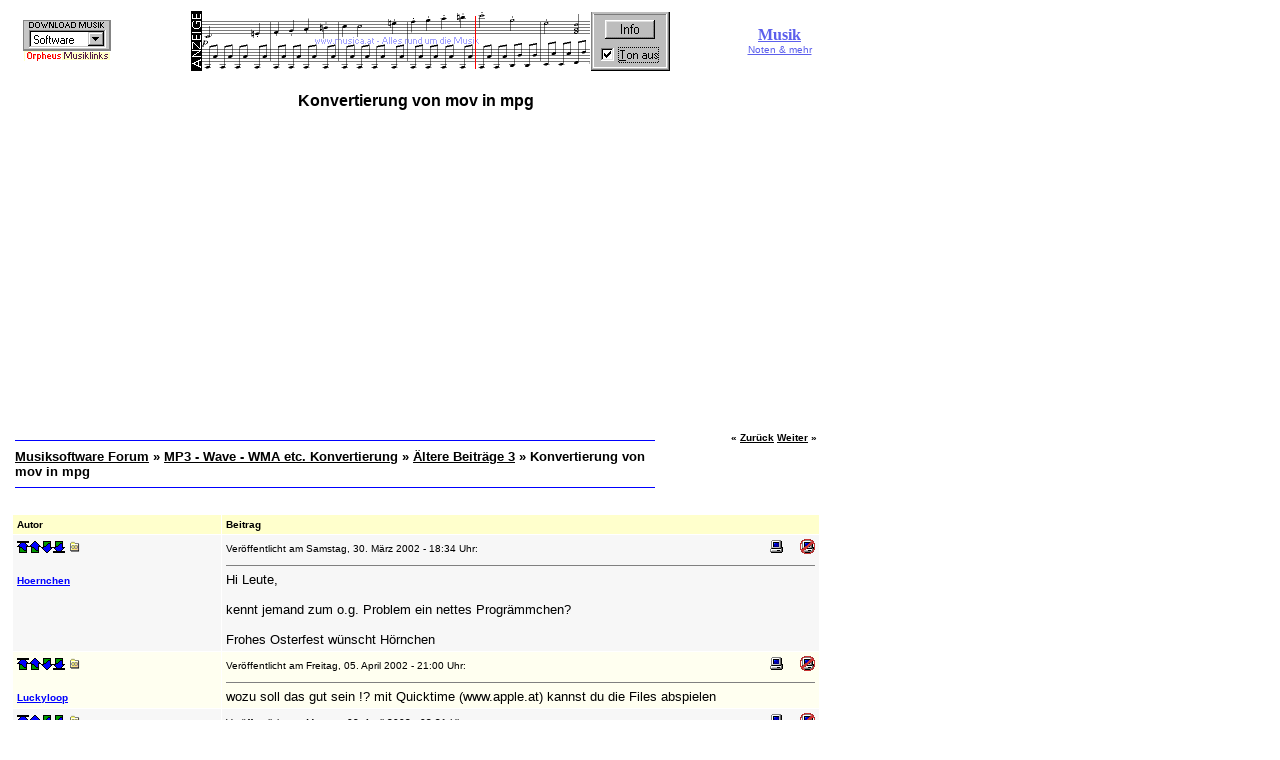

--- FILE ---
content_type: text/html
request_url: https://www.musica.at/cgi-bin/discus/discus.cgi?pg=prev&topic=3&page=6735
body_size: 4717
content:
<html>
<!--Topic: 3/MP3 - Wave - WMA etc. Konvertierung-->
<!--Me: 6831/Konvertierung von mov in mpg-->
<!--Level 1: 10005/&Auml;ltere Beitr&auml;ge 3-->
<!--Level 2: 6831/Konvertierung von mov in mpg-->
<!--Properties: -->
<!--Param: AboutMessages-->
<!--Parent: 10005-->

<head>
<title>Musiksoftware Forum: Konvertierung von mov in mpg</title>
<meta http-equiv="pragma" content="no-cache">
<meta name="description" content="Musikforum - Musiksoftware Forum. Fragen und Antworten zu Musik und Computer, Musik-Software, Shareware, Freeware, download, Notationsprogramme, MP3-Software, Noten schreiben, Musik aufnehmen, Dateien konvertieren (MP3, WAV, MIDI, WMA) u.v.m.">
<meta name="keywords" content="Musiksoftware Musik-Software Musikforum, wwwboard, diskussionsforum, mp3, midi, mp3files, mp3s, mp3-dateien, mp3software, gratis, kostenlos, software, shareware, music, austria, österreich, deutschland, schweiz, Musik, Musiksoftware, Musik-software, Musik-Shareware, Musik-Freeware, MIDI, MP3, download, MIDIdatei, MIDI-File, midifilemessageboard">
<meta name="robots" content="index, follow">
<script language="javascript">
<!-- ;
function initpage () {
if (document.userpass) {
if (document.userpass.username) {
if (document.userpass.username.value == "") {
document.userpass.username.value = readcookie("user")
}
}
if (document.userpass.passwd) {
if (document.userpass.passwd.value == "") {
document.userpass.passwd.value = readcookie("rpwd")
}
}
}
cookieinit();
}
function setcookie(name, value, store) {
if (store >= 1) {
var expire = new Date ();
if (store == 1) {
expire.setTime (expire.getTime() + (365*24*60*60*1000));
}
if (store == 2) {
expire.setTime (expire.getTime() + (1*24*60*60*1000));
}
} else {
var expire = null;
}
document.cookie = name + "=" + escape(value) + ((expire == null) ? "" : "; expires=" + expire.toGMTString()) + "; path=/";
}
function cookieinit() {
var last_time = readcookie("lastvisit");
var last_session = readcookie("lastsession");
var offset = readcookie("offset");
var now = new Date ();
var browser_time = now.getTime();
setcookie("lastvisit", browser_time, 1);
var server_now = "";
if (server_now != "") {
offset = browser_time - (1000*server_now);
setcookie("offset", offset, 1);
}
if (last_time == "" || last_time == null || last_time == 0) {
last_time = browser_time + (3*24*60*60*365*1000);
}
if (last_session == null || last_session == 0 || last_session == "") {
setcookie("lastsession", last_time, 0);
last_session = last_time;
}
if (browser_time - last_time > (15 * 60 * 1000)) {
setcookie("lastsession", last_time, 0);
last_session = last_time;
}
var server_gmt_offset = 0;
var compare_time = (last_session - offset) / 1000;
if (document.images) {
img_new = new Image();
img_new.src = "https://www.musica.at/musikforum/clipart/new.gif";
}

if (document.images) {
}
}
function readcookie(name) {
var i = 0; var lookfor = name + "="
while (i < document.cookie.length) {
var j = i + lookfor.length
if (document.cookie.substring(i,j) == lookfor) {
var endstr = document.cookie.indexOf(";", j)
if (endstr == -1) {
endstr = document.cookie.length
}
return unescape(document.cookie.substring(j, endstr))
}
i = document.cookie.indexOf(" ", i) + 1
if (i == 0) {
break
}
}
return ""
}

// end hide -->
</script>
<!--TEST 12-->
<script language="JavaScript">
<!--
function winpop (url) {
window.open(url, 'AHWIN', 'height=480,width=640,scrollbars=yes,resizable=yes,toolbars=yes,status=yes');
return false;
}
// -->
</script>
<style type="text/css">
<!--
p.topborder { border-bottom: thin #ffffcc solid; padding-bottom: 4pt }
p { font: 10pt Verdana,Arial,Helvetica; }
table.topsection { }
td.topsect1 { vertical-align: bottom; text-align: left; font: 14pt Verdana,Arial,Helvetica; font-weight: 600; }
td.topsect2 { vertical-align: top; text-align: right; font: 10pt Verdana,Arial,Helvetica; }
td.nb { font: 10pt Verdana,Arial,Helvetica; }
td.b { font: 10pt Verdana,Arial,Helvetica; font-weight: 600;}
-->
</style>
<meta http-equiv="content-type" content="text/html; charset=iso-8859-1">
</head>
<body bgcolor="#ffffff" text="#000000" link="#0000ff" vlink="#800080" alink="#ff0000" onLoad="initpage()">
<basefont size="2"><font face="Verdana,Arial,Helvetica" size="2">
<!-- Master Table starts here -->
<div align="left"><table width="810" border="0"><tr><td align="left">
<a name=MT></a>
<!--TEST 48-->
<div align="left">
<table border="0" cellpadding="0" cellspacing="0" width="810">
  <tr>
    <td align="center" valign="middle"><p align="center">
    <A HREF="https://www.musica.at/cgi-bin/orpheus/banner.pl?member=musica;banner=NonSSI;page=0" TARGET="_blank"><IMG SRC="https://www.musica.at/cgi-bin/orpheus/banner.pl?member=musica;page=02" WIDTH="88" HEIGHT="31" ALT="Orpheus BannerExchange" BORDER="0"></A></NOSCRIPT><BR><A HREF="http://www.orpheus.at/" TARGET="_blank"><IMG SRC="https://www.musica.at/orphex/exchang.gif" WIDTH="88" HEIGHT="10" ALT="Orpheus BannerExchange" BORDER=0></A></BR>
    </p>
   </td>
    <td align="center"><!-- Werbenetz -->
<!-- Begin Musik Werbenetz - www.musica.at Code --> 
<P><CENTER><A HREF="https://www.musica.at/werbenetz/" TARGET="_blank"><IMG SRC="https://www.musica.at/werbenetz/anzeige.gif" WIDTH=11 HEIGHT=60 ALT="Musik Werbenetz - www.musica.at" BORDER=0></A><script type="text/javascript"><!-- 
random = parseInt(Math.random()*1000) 
banner = '<A HREF="https://www.musica.at/cgi-bin/banner/forum_werbung.pl?member=Forum;banner=NonSSI;' 
banner += 'page=' + random + '" TARGET="_blank">'; 
banner += '<IMG SRC="https://www.musica.at/cgi-bin/banner/forum_werbung.pl?member=Forum;' 
banner += 'page=' + random + '" WIDTH=468 HEIGHT=60' 
banner += ' ALT="Musik Werbenetz - www.musica.at" BORDER=0></A>' 
document.write(banner) 
// --></SCRIPT><NOSCRIPT><A HREF="https://www.musica.at/cgi-bin/banner/forum_werbung.pl?member=Forum;banner=NonSSI;page=01" TARGET="_blank"><IMG SRC="https://www.musica.at/cgi-bin/banner/forum_werbung.pl?member=Forum;page=01" WIDTH=468 HEIGHT=60 ALT="Musik Werbenetz - www.musica.at" BORDER=0></A></NOSCRIPT></CENTER> 
<!-- End Musik Werbenetz - www.musica.at Code --></p>
</td>
    <td align="center" valign="middle">
<p align="center"><a href="http://triple-s.at/"><font color="#5C5FEC" face="Verdana" size="3"><strong>Musik</strong><br><font size="1" face="Arial">Noten &amp; mehr</font></font></a></p>
   </td>
  </tr>
</table>
</div>
<h1 align="center" class="topborder"><font size="3">Konvertierung von mov in mpg</font>
<!-- gelöscht 1 -->
</h1>
<ul>
<script async src="//pagead2.googlesyndication.com/pagead/js/adsbygoogle.js"></script>
<!-- musica.at Responsive -->
<ins class="adsbygoogle"
     style="display:block"
     data-ad-client="ca-pub-1399118453155052"
     data-ad-slot="7595855314"
     data-ad-format="auto"></ins>
<script>
(adsbygoogle = window.adsbygoogle || []).push({});
</script>
</ul>
<!--TEST 76547-->

<a name="MT"></a>
<!--TEST 1-->
<table border=0 cellpadding=4 cellspacing=0 width="100%">
<tr bgcolor="#ffffff">
<td valign=top align=left width="80%"><hr color="#0000ff" size="1"><font size="2" face="Verdana,Arial,Helvetica" color="#000000"><b>
<a target="_top" href="https://www.musica.at/musikforum/"><font color="#000000">Musiksoftware Forum</font></a> &#187;
<a href="https://www.musica.at/musikforum/messages/3/3.html"><font color="#000000">MP3 - Wave - WMA etc. Konvertierung</font></a> &#187;
<a href="https://www.musica.at/musikforum/messages/3/10005.html"><font color="#000000">&Auml;ltere Beitr&auml;ge 3</font></a> &#187;
<!-- test1543 -->

Konvertierung von mov in mpg
</b></font><hr color="#0000ff" size="1"></td>
<td valign=top align=right width="20%"><font size=1 face="Verdana,Arial,Helvetica" color="#000000"><b>
&#171; <a href="https://www.musica.at/cgi-bin/discus/discus.cgi?pg=prev&topic=3&page=6831"><font color="#000000">Zurück</font></a>
<a href="https://www.musica.at/cgi-bin/discus/discus.cgi?pg=next&topic=3&page=6831"><font color="#000000">Weiter</font></a> &#187;
</b></font></td>
</tr></table>
<p>
<!--About-->

<!--/About-->
</p>
<p><!--TEST 3--></p>
<table border=0 cellspacing=0 cellpadding=1 width=100% bgcolor=#ffffff>
<tr><td><table border=0 cellpadding=4 border=0 cellspacing=1 width=100%>
<tr bgcolor=#ffffcc>
<td><font size=1 face="Verdana,Arial,Helvetica" color="#000000"><b>Autor</b></font></td>
<td><font size=1 face="Verdana,Arial,Helvetica" color="#000000"><b>Beitrag</b></font></td>
</tr>
<!--Post: 1112--><!--Time: 1017491674-->
<!--p:--><!--TEST 8-->
<tr bgcolor="#f7f7f7"><td valign=top width=200><a name="POST1112"><a href="#MT"><img src="https://www.musica.at/musikforum/icons/mark_top.gif" height=12 width=12 border=0 alt="Top of page"></a><a href="#MT"><img src="https://www.musica.at/musikforum/icons/mark_up.gif" height=12 width=12 border=0 alt="Previous message"></a><a href="#POST1229"><img src="https://www.musica.at/musikforum/icons/mark_down.gif" height=12 width=12 border=0 alt="Next message"></a><a href="#MB"><img src="https://www.musica.at/musikforum/icons/mark_bottom.gif" height=12 width=12 border=0 alt="Bottom of page"></a>&nbsp;<a href="https://www.musica.at/cgi-bin/discus/show.cgi?tpc=3&post=1112#POST1112" onClick="alert('Wenn Sie auf diesen Link mit der rechten Maustaste klicken, können Sie diesen in Ihre Zwischenablage kopieren und in anderen Beiträgen als Link einfügen.'); return false;"><img src="https://www.musica.at/musikforum/icons/tree_m.gif" height=12 width=12 border=0 alt="Link to this message"></a><br><br><font face="Verdana,Arial,Helvetica" size="1"><b><!--email--><a href="https://www.musica.at/cgi-bin/discus/board-profile.cgi?action=view_profile&profile=hoernchen-users" target="_blank"><!--/email--><!--name-->Hoernchen<!--/name--></b></a>
</a><br><!--field:posts--><!--/field--><!--field:registered--><!--/field--><!--field:ip_address--><!--/field--></font></font></td><td valign=top><font face="Verdana,Arial,Helvetica" size="2"><table width=100% border=0 cellspacing=0 cellpadding=0><tr><td align=left><font face="Verdana,Arial,Helvetica" size="1">Veröffentlicht am Samstag, 30. März 2002 - 18:34 Uhr: &nbsp;&nbsp;</font></td><td align=right><a href="#" onClick="return winpop('https://www.musica.at/cgi-bin/discus/board-admin.cgi?action=quick&do=IP&HTTP_REFERER=3/6831&postindex=1112');"><img src="https://www.musica.at/musikforum/icons/checkip.gif" alt="Schnellansicht" border=0 width=15 height=15></a>
&nbsp;&nbsp;&nbsp;<a href="#" onClick="return winpop('https://www.musica.at/cgi-bin/discus/board-admin.cgi?action=quick&do=ban&HTTP_REFERER=3/6831&postindex=1112');"><img src="https://www.musica.at/musikforum/icons/banip.gif" alt="IP-Adresse sperren (Nur für Moderatoren)" border=0 width=15 height=15></a>
</td></tr></table><hr noshade size=0><!--Text--> Hi Leute,  <BR> <BR>kennt jemand zum o.g. Problem ein nettes Progr&auml;mmchen? <BR> <BR>Frohes Osterfest w&uuml;nscht H&ouml;rnchen <!--/Text--></td></tr>
<!--/Post: 1112-->
<!-- test643 -->

<!--Post: 1229--><!--Time: 1018018824-->
<!--p:--><!--TEST 8-->
<tr bgcolor="#fffff0"><td valign=top width=200><a name="POST1229"><a href="#MT"><img src="https://www.musica.at/musikforum/icons/mark_top.gif" height=12 width=12 border=0 alt="Top of page"></a><a href="#POST1112"><img src="https://www.musica.at/musikforum/icons/mark_up.gif" height=12 width=12 border=0 alt="Previous message"></a><a href="#POST1279"><img src="https://www.musica.at/musikforum/icons/mark_down.gif" height=12 width=12 border=0 alt="Next message"></a><a href="#MB"><img src="https://www.musica.at/musikforum/icons/mark_bottom.gif" height=12 width=12 border=0 alt="Bottom of page"></a>&nbsp;<a href="https://www.musica.at/cgi-bin/discus/show.cgi?tpc=3&post=1229#POST1229" onClick="alert('Wenn Sie auf diesen Link mit der rechten Maustaste klicken, können Sie diesen in Ihre Zwischenablage kopieren und in anderen Beiträgen als Link einfügen.'); return false;"><img src="https://www.musica.at/musikforum/icons/tree_m.gif" height=12 width=12 border=0 alt="Link to this message"></a><br><br><font face="Verdana,Arial,Helvetica" size="1"><b><!--email--><a href="https://www.musica.at/cgi-bin/discus/board-profile.cgi?action=view_profile&profile=luckyloop-users" target="_blank"><!--/email--><!--name-->Luckyloop<!--/name--></b></a>
</a><br><!--field:posts--><!--/field--><!--field:registered--><!--/field--><!--field:ip_address--><!--/field--></font></font></td><td valign=top><font face="Verdana,Arial,Helvetica" size="2"><table width=100% border=0 cellspacing=0 cellpadding=0><tr><td align=left><font face="Verdana,Arial,Helvetica" size="1">Veröffentlicht am Freitag, 05. April 2002 - 21:00 Uhr: &nbsp;&nbsp;</font></td><td align=right><a href="#" onClick="return winpop('https://www.musica.at/cgi-bin/discus/board-admin.cgi?action=quick&do=IP&HTTP_REFERER=3/6831&postindex=1229');"><img src="https://www.musica.at/musikforum/icons/checkip.gif" alt="Schnellansicht" border=0 width=15 height=15></a>
&nbsp;&nbsp;&nbsp;<a href="#" onClick="return winpop('https://www.musica.at/cgi-bin/discus/board-admin.cgi?action=quick&do=ban&HTTP_REFERER=3/6831&postindex=1229');"><img src="https://www.musica.at/musikforum/icons/banip.gif" alt="IP-Adresse sperren (Nur für Moderatoren)" border=0 width=15 height=15></a>
</td></tr></table><hr noshade size=0><!--Text--> wozu soll das gut sein !? mit Quicktime &#40;www.apple.at&#41; kannst du die Files abspielen <!--/Text--></td></tr>
<!--/Post: 1229-->
<!-- test643 -->

<!--Post: 1279--><!--Time: 1018215074-->
<!--p:--><!--TEST 8-->
<tr bgcolor="#f7f7f7"><td valign=top width=200><a name="POST1279"><a href="#MT"><img src="https://www.musica.at/musikforum/icons/mark_top.gif" height=12 width=12 border=0 alt="Top of page"></a><a href="#POST1229"><img src="https://www.musica.at/musikforum/icons/mark_up.gif" height=12 width=12 border=0 alt="Previous message"></a><a href="#POST1439"><img src="https://www.musica.at/musikforum/icons/mark_down.gif" height=12 width=12 border=0 alt="Next message"></a><a href="#MB"><img src="https://www.musica.at/musikforum/icons/mark_bottom.gif" height=12 width=12 border=0 alt="Bottom of page"></a>&nbsp;<a href="https://www.musica.at/cgi-bin/discus/show.cgi?tpc=3&post=1279#POST1279" onClick="alert('Wenn Sie auf diesen Link mit der rechten Maustaste klicken, können Sie diesen in Ihre Zwischenablage kopieren und in anderen Beiträgen als Link einfügen.'); return false;"><img src="https://www.musica.at/musikforum/icons/tree_m.gif" height=12 width=12 border=0 alt="Link to this message"></a><br><br><font face="Verdana,Arial,Helvetica" size="1"><b><!--email--><a href="https://www.musica.at/cgi-bin/discus/board-profile.cgi?action=view_profile&profile=rhalstenbach-users" target="_blank"><!--/email--><!--name-->Rhalstenbach<!--/name--></b></a>
</a><br><!--field:posts--><!--/field--><!--field:registered--><!--/field--><!--field:ip_address--><!--/field--></font></font></td><td valign=top><font face="Verdana,Arial,Helvetica" size="2"><table width=100% border=0 cellspacing=0 cellpadding=0><tr><td align=left><font face="Verdana,Arial,Helvetica" size="1">Veröffentlicht am Montag, 08. April 2002 - 03:31 Uhr: &nbsp;&nbsp;</font></td><td align=right><a href="#" onClick="return winpop('https://www.musica.at/cgi-bin/discus/board-admin.cgi?action=quick&do=IP&HTTP_REFERER=3/6831&postindex=1279');"><img src="https://www.musica.at/musikforum/icons/checkip.gif" alt="Schnellansicht" border=0 width=15 height=15></a>
&nbsp;&nbsp;&nbsp;<a href="#" onClick="return winpop('https://www.musica.at/cgi-bin/discus/board-admin.cgi?action=quick&do=ban&HTTP_REFERER=3/6831&postindex=1279');"><img src="https://www.musica.at/musikforum/icons/banip.gif" alt="IP-Adresse sperren (Nur für Moderatoren)" border=0 width=15 height=15></a>
</td></tr></table><hr noshade size=0><!--Text--> das hat durchaus seinen sinn: zum beispiel, um SVCDs davon zu brennen &#40;habe ich z.B. mit den Trailern von Starwars Episode II heute so gemacht&#41;. <BR> <BR>Ist aber wirklich ziemlich schwierig, die geeignete Software zu finden und anzuwenden, um aus Quicktime Movies MPEG2-Files zu machen. <!--/Text--></td></tr>
<!--/Post: 1279-->
<!-- test643 -->

<!--Post: 1439--><!--Time: 1018900345-->
<!--p:--><!--TEST 8-->
<tr bgcolor="#fffff0"><td valign=top width=200><a name="POST1439"><a href="#MT"><img src="https://www.musica.at/musikforum/icons/mark_top.gif" height=12 width=12 border=0 alt="Top of page"></a><a href="#POST1279"><img src="https://www.musica.at/musikforum/icons/mark_up.gif" height=12 width=12 border=0 alt="Previous message"></a><a href="#POST1450"><img src="https://www.musica.at/musikforum/icons/mark_down.gif" height=12 width=12 border=0 alt="Next message"></a><a href="#MB"><img src="https://www.musica.at/musikforum/icons/mark_bottom.gif" height=12 width=12 border=0 alt="Bottom of page"></a>&nbsp;<a href="https://www.musica.at/cgi-bin/discus/show.cgi?tpc=3&post=1439#POST1439" onClick="alert('Wenn Sie auf diesen Link mit der rechten Maustaste klicken, können Sie diesen in Ihre Zwischenablage kopieren und in anderen Beiträgen als Link einfügen.'); return false;"><img src="https://www.musica.at/musikforum/icons/tree_m.gif" height=12 width=12 border=0 alt="Link to this message"></a><br><br><font face="Verdana,Arial,Helvetica" size="1"><b><!--email--><a href="https://www.musica.at/cgi-bin/discus/board-profile.cgi?action=view_profile&profile=hoernchen-users" target="_blank"><!--/email--><!--name-->Hoernchen<!--/name--></b></a>
</a><br><!--field:posts--><!--/field--><!--field:registered--><!--/field--><!--field:ip_address--><!--/field--></font></font></td><td valign=top><font face="Verdana,Arial,Helvetica" size="2"><table width=100% border=0 cellspacing=0 cellpadding=0><tr><td align=left><font face="Verdana,Arial,Helvetica" size="1">Veröffentlicht am Dienstag, 16. April 2002 - 01:52 Uhr: &nbsp;&nbsp;</font></td><td align=right><a href="#" onClick="return winpop('https://www.musica.at/cgi-bin/discus/board-admin.cgi?action=quick&do=IP&HTTP_REFERER=3/6831&postindex=1439');"><img src="https://www.musica.at/musikforum/icons/checkip.gif" alt="Schnellansicht" border=0 width=15 height=15></a>
&nbsp;&nbsp;&nbsp;<a href="#" onClick="return winpop('https://www.musica.at/cgi-bin/discus/board-admin.cgi?action=quick&do=ban&HTTP_REFERER=3/6831&postindex=1439');"><img src="https://www.musica.at/musikforum/icons/banip.gif" alt="IP-Adresse sperren (Nur für Moderatoren)" border=0 width=15 height=15></a>
</td></tr></table><hr noshade size=0><!--Text--> Hi! <BR> <BR>Meine eigentliche Intension war eigentlich die von meiner Digitalcamera &#40;Olympos&#41; produzierten Movie-Clips im MOV-Format nach MPEG zu kovertieren, damit diese schneller durch Web rutschen. <BR> <BR>Vielleicht wei&szlig; ja doch noch jemand eine Software... <!--/Text--></td></tr>
<!--/Post: 1439-->
<!-- test643 -->

<!--Post: 1450--><!--Time: 1018956229-->
<!--p:--><!--TEST 8-->
<tr bgcolor="#f7f7f7"><td valign=top width=200><a name="POST1450"><a href="#MT"><img src="https://www.musica.at/musikforum/icons/mark_top.gif" height=12 width=12 border=0 alt="Top of page"></a><a href="#POST1439"><img src="https://www.musica.at/musikforum/icons/mark_up.gif" height=12 width=12 border=0 alt="Previous message"></a><a href="#POST1534"><img src="https://www.musica.at/musikforum/icons/mark_down.gif" height=12 width=12 border=0 alt="Next message"></a><a href="#MB"><img src="https://www.musica.at/musikforum/icons/mark_bottom.gif" height=12 width=12 border=0 alt="Bottom of page"></a>&nbsp;<a href="https://www.musica.at/cgi-bin/discus/show.cgi?tpc=3&post=1450#POST1450" onClick="alert('Wenn Sie auf diesen Link mit der rechten Maustaste klicken, können Sie diesen in Ihre Zwischenablage kopieren und in anderen Beiträgen als Link einfügen.'); return false;"><img src="https://www.musica.at/musikforum/icons/tree_m.gif" height=12 width=12 border=0 alt="Link to this message"></a><br><br><font face="Verdana,Arial,Helvetica" size="1"><b><!--email--><a href="https://www.musica.at/cgi-bin/discus/board-profile.cgi?action=view_profile&profile=ccc-users" target="_blank"><!--/email--><!--name-->Ccc<!--/name--></b></a>
</a><br><!--field:posts--><!--/field--><!--field:registered--><!--/field--><!--field:ip_address--><!--/field--></font></font></td><td valign=top><font face="Verdana,Arial,Helvetica" size="2"><table width=100% border=0 cellspacing=0 cellpadding=0><tr><td align=left><font face="Verdana,Arial,Helvetica" size="1">Veröffentlicht am Dienstag, 16. April 2002 - 17:23 Uhr: &nbsp;&nbsp;</font></td><td align=right><a href="#" onClick="return winpop('https://www.musica.at/cgi-bin/discus/board-admin.cgi?action=quick&do=IP&HTTP_REFERER=3/6831&postindex=1450');"><img src="https://www.musica.at/musikforum/icons/checkip.gif" alt="Schnellansicht" border=0 width=15 height=15></a>
&nbsp;&nbsp;&nbsp;<a href="#" onClick="return winpop('https://www.musica.at/cgi-bin/discus/board-admin.cgi?action=quick&do=ban&HTTP_REFERER=3/6831&postindex=1450');"><img src="https://www.musica.at/musikforum/icons/banip.gif" alt="IP-Adresse sperren (Nur für Moderatoren)" border=0 width=15 height=15></a>
</td></tr></table><hr noshade size=0><!--Text--> Vielleicht WinOnCD 5, aber gib mal im Google &#34;mov mpeg converter&#34; ein, vielleicht kommt da was. <!--/Text--></td></tr>
<!--/Post: 1450-->
<!-- test643 -->

<!--Post: 1534--><!--Time: 1019317472-->
<!--p:--><!--TEST 8-->
<tr bgcolor="#fffff0"><td valign=top width=200><a name="POST1534"><a href="#MT"><img src="https://www.musica.at/musikforum/icons/mark_top.gif" height=12 width=12 border=0 alt="Top of page"></a><a href="#POST1450"><img src="https://www.musica.at/musikforum/icons/mark_up.gif" height=12 width=12 border=0 alt="Previous message"></a><a href="#MB"><img src="https://www.musica.at/musikforum/icons/mark_down.gif" height=12 width=12 border=0 alt="Next message"></a><a href="#MB"><img src="https://www.musica.at/musikforum/icons/mark_bottom.gif" height=12 width=12 border=0 alt="Bottom of page"></a>&nbsp;<a href="https://www.musica.at/cgi-bin/discus/show.cgi?tpc=3&post=1534#POST1534" onClick="alert('Wenn Sie auf diesen Link mit der rechten Maustaste klicken, können Sie diesen in Ihre Zwischenablage kopieren und in anderen Beiträgen als Link einfügen.'); return false;"><img src="https://www.musica.at/musikforum/icons/tree_m.gif" height=12 width=12 border=0 alt="Link to this message"></a><br><br><font face="Verdana,Arial,Helvetica" size="1"><b><!--email--><a href="https://www.musica.at/cgi-bin/discus/board-profile.cgi?action=view_profile&profile=armin-users" target="_blank"><!--/email--><!--name-->Armin<!--/name--></b></a>
</a><br><!--field:posts--><!--/field--><!--field:registered--><!--/field--><!--field:ip_address--><!--/field--></font></font></td><td valign=top><font face="Verdana,Arial,Helvetica" size="2"><table width=100% border=0 cellspacing=0 cellpadding=0><tr><td align=left><font face="Verdana,Arial,Helvetica" size="1">Veröffentlicht am Samstag, 20. April 2002 - 21:44 Uhr: &nbsp;&nbsp;</font></td><td align=right><a href="#" onClick="return winpop('https://www.musica.at/cgi-bin/discus/board-admin.cgi?action=quick&do=IP&HTTP_REFERER=3/6831&postindex=1534');"><img src="https://www.musica.at/musikforum/icons/checkip.gif" alt="Schnellansicht" border=0 width=15 height=15></a>
&nbsp;&nbsp;&nbsp;<a href="#" onClick="return winpop('https://www.musica.at/cgi-bin/discus/board-admin.cgi?action=quick&do=ban&HTTP_REFERER=3/6831&postindex=1534');"><img src="https://www.musica.at/musikforum/icons/banip.gif" alt="IP-Adresse sperren (Nur für Moderatoren)" border=0 width=15 height=15></a>
</td></tr></table><hr noshade size=0><!--Text--> Hallo, <BR> <BR>ein perfektes Tool daf&uuml;r ist Quicktime Player  <BR>Pro. Kostet 40 Euro und ist downloadbar. Der  <BR>kann sehr viele Formate komvertieren und  <BR>erlaubt auch einstellbare Kompression. Damit  <BR>kannst Du Deine Mov&#39;s auf jede gew&uuml;nschte  <BR>Gr&ouml;&szlig;e pressen. <BR> <BR>Gr&uuml;&szlig;e, <BR>Armin <!--/Text--></td></tr>
<!--/Post: 1534-->
<!-- test643 -->

</table></td></tr></table>
<a name="MB"></a>
<!--TEST 13-->
<!-- test41543 Ende Menue Seite und Suchseite-->

<div align="left">
<blockquote>
<script async src="//pagead2.googlesyndication.com/pagead/js/adsbygoogle.js"></script>
<!-- musica.at Responsive -->
<ins class="adsbygoogle"
     style="display:block"
     data-ad-client="ca-pub-1399118453155052"
     data-ad-slot="7595855314"
     data-ad-format="auto"></ins>
<script>
(adsbygoogle = window.adsbygoogle || []).push({});
</script>
</blockquote>
</div></td>
</table></div>
<!-- Master Table ends here -->
<div style="position:absolute; top:280px; left:825px; width:166px; border:0px background:#ffffff;">
<!-- <#include file="/home/bp017kai/public_html/discus_admin_8359912901/template/custom/google2.tmpl"#> -->
</div>
</body></html>

<!-- test543 -->



--- FILE ---
content_type: text/html; charset=utf-8
request_url: https://www.google.com/recaptcha/api2/aframe
body_size: 259
content:
<!DOCTYPE HTML><html><head><meta http-equiv="content-type" content="text/html; charset=UTF-8"></head><body><script nonce="OyvXJ4jZ75FaGIj84n096g">/** Anti-fraud and anti-abuse applications only. See google.com/recaptcha */ try{var clients={'sodar':'https://pagead2.googlesyndication.com/pagead/sodar?'};window.addEventListener("message",function(a){try{if(a.source===window.parent){var b=JSON.parse(a.data);var c=clients[b['id']];if(c){var d=document.createElement('img');d.src=c+b['params']+'&rc='+(localStorage.getItem("rc::a")?sessionStorage.getItem("rc::b"):"");window.document.body.appendChild(d);sessionStorage.setItem("rc::e",parseInt(sessionStorage.getItem("rc::e")||0)+1);localStorage.setItem("rc::h",'1769117929837');}}}catch(b){}});window.parent.postMessage("_grecaptcha_ready", "*");}catch(b){}</script></body></html>